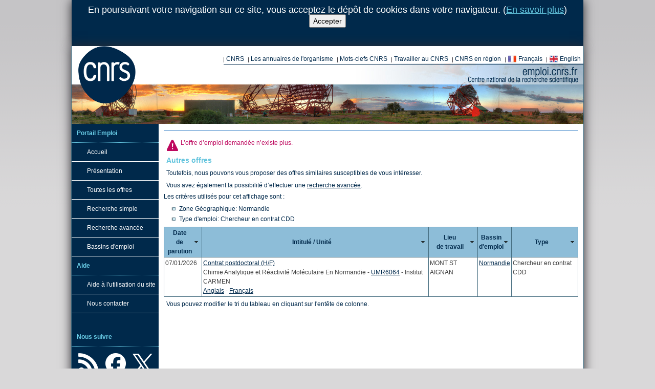

--- FILE ---
content_type: text/html; charset=utf-8
request_url: https://emploi.cnrs.fr/Offres/CDD/UMR6252-SARCOL-025/Default.aspx
body_size: 16643
content:


<!doctype html>
<html>
<head id="Head1" lang="fr"><title>
	Portail Emploi CNRS - Offre d'emploi - Postdoctorant ou postdoctorante (H/F) Modulation des propriétés magnétiques du LSMO par irradiation ionique pour des applications capteurs et mémoires
</title><meta content="text/html; charset=utf-8" http-equiv="Content-Type" /><link href="/Rss/Actualites.ashx" rel="alternate" title="&lt;%= RecrutementTemplate.AlternateTitle1 %>" type="application/rss+xml" /><link href="/Rss/Offres.ashx" rel="alternate" title="&lt;%= RecrutementTemplate.AlternateTitle2 %>" type="application/rss+xml" /><link rel="apple-touch-icon" sizes="180x180" href="/CDN/apple-touch-icon.png" /><link rel="icon" type="image/png" sizes="32x32" href="/CDN/favicon-32x32.png" /><link rel="icon" type="image/png" sizes="16x16" href="/CDN/favicon-16x16.png" /><link rel="manifest" href="/CDN/site.webmanifest" /><link rel="mask-icon" href="/CDN/safari-pinned-tab.svg" color="#5bbad5" /><link rel="shortcut icon" href="/CDN/favicon.ico" /><meta name="msapplication-TileColor" content="#ffeb0e" /><meta name="theme-color" content="#ffffff" /><link href="/CDN/Css/Reset.min.css" rel="stylesheet" type="text/css" /><link href="/CDN/jQueryUi/Themes/cupertino/jquery-ui.custom.min.css" rel="stylesheet" type="text/css" /><link href="/CDN/TwitterBootstrap/css/bootstrap.min.css" rel="stylesheet" type="text/css" /><link href="/CDN/Css/Seconde.min.css" rel="stylesheet" type="text/css" />
    <!--[if lt IE 9]>
        <script src="//html5shiv.googlecode.com/svn/trunk/html5.js"></script>
    <![endif]-->
    <script src="/CDN/jQuery/jquery.min.js" type="text/javascript"></script>
    <meta content="width=device-width, initial-scale=1.0" name="viewport" />
</head>
<body>
<form method="post" action="./Default.aspx" onkeypress="javascript:return WebForm_FireDefaultButton(event, 'BtnDoNothingPourEviterPostbackIntempestif')" id="form1">
<div class="aspNetHidden">
<input type="hidden" name="__EVENTTARGET" id="__EVENTTARGET" value="" />
<input type="hidden" name="__EVENTARGUMENT" id="__EVENTARGUMENT" value="" />
<input type="hidden" name="__VIEWSTATE" id="__VIEWSTATE" value="/wEPDwULLTE1NTM1NDc4ODkPZBYCZg9kFgICAQ9kFgJmD2QWAmYPZBYCZg8PFgIeBFRleHQFCEFjY2VwdGVyZGRk0u8m/ciwiUz+36PADfTC+3fgbA0=" />
</div>

<script type="text/javascript">
//<![CDATA[
var theForm = document.forms['form1'];
if (!theForm) {
    theForm = document.form1;
}
function __doPostBack(eventTarget, eventArgument) {
    if (!theForm.onsubmit || (theForm.onsubmit() != false)) {
        theForm.__EVENTTARGET.value = eventTarget;
        theForm.__EVENTARGUMENT.value = eventArgument;
        theForm.submit();
    }
}
//]]>
</script>


<script src="/WebResource.axd?d=gwl8ceNyIyoce_cmEKJD4h0LhbA1YZppFmSQjaS0zqklLwJLS2kAzIkw96DcoeAkJ53UL_im_SXAq1I57eTgGqfr6ig1&amp;t=638901608248157332" type="text/javascript"></script>


<script src="/WebResource.axd?d=GCq5sf34Wmz56KsOW976HGIBI_IsYNWfYBC4ArvnjBUxaCseTB1X0x9JJpjLiXzLlHVK_LRkvgv1KSOziWhiO5k_CgA1&amp;t=638901608248157332" type="text/javascript"></script>
<div class="aspNetHidden">

	<input type="hidden" name="__VIEWSTATEGENERATOR" id="__VIEWSTATEGENERATOR" value="E2CC3541" />
	<input type="hidden" name="__EVENTVALIDATION" id="__EVENTVALIDATION" value="/wEdAAegiCY11qoypIVgZWF8FxQN3kAdCPAl0pNE5muE7VbWalJNHzfBxOv9jlcjgP6OpQdt9Q4fPC5laAZ0m1gbGNHR5m1WVwYcLCUjEFLT4KjG2dNx4pgANwJUBtD9VuP8wqOkuhuZo+4ARiOyxtCRt8LjiteTlohGnq0o5pb4pxMmnOaPQUs=" />
</div>
<div id="DivCookiesInfoPanel">
    En poursuivant votre navigation sur ce site, vous acceptez le dépôt de cookies dans votre navigateur. (<a href="/Cookies.aspx">En savoir plus</a>)<br />
    <input type="submit" name="ctl00$RecrutementControlCookies$BtnAccepter" value="Accepter" id="RecrutementControlCookies_BtnAccepter" />
</div>

<div id="container">
<header id="header" class="header-alternate-22">
    <h1>CNRS - Portail emploi recrutement</h1>
    <div id="logo">
        <a href="https://www.cnrs.fr/" hreflang="fr">
            <span>Centre National de la Recherche Scientifique</span>
        </a>
    </div>
    <div id="liensinstitutionnels">
        <ul>
            <li>
                <a href="https://www.cnrs.fr/fr/organisme/presentation.htm" target="_blank" title="Présentation du CNRS">CNRS</a>
            </li>
            <li>
                <a href="https://www.cnrs.fr/fr/une/annuaires.htm" target="_blank" title="Annuaires">Les annuaires de l&apos;organisme</a>
            </li>
            <li>
                <a href="https://www.cnrs.fr/fr/une/sites-cnrs.htm" target="_blank" title="Les mots-clefs au CNRS">Mots-clefs CNRS</a>
            </li>
            <li>
                <a href="http://carrieres.cnrs.fr/fr" target="_blank" title="Travailler au CNRS">Travailler au CNRS</a>
            </li>
            <li>
                <a href="https://www.cnrs.fr/fr/delegations-regionales-du-cnrs" target="_blank" title="Vers les délégations régionales">CNRS en région</a>
            </li>
            
            <li>
                <a id="LbSetLangToFrench" class="miniFrenchFlag" href="javascript:__doPostBack(&#39;ctl00$LbSetLangToFrench&#39;,&#39;&#39;)">Français</a>
            </li>
            <li>
                <a id="LbSetLangToEnglish" class="miniEnglishFlag" href="javascript:__doPostBack(&#39;ctl00$LbSetLangToEnglish&#39;,&#39;&#39;)">English</a>
            </li>
        </ul>
    </div>
    <br class="nettoyeur" />
    <br class="nettoyeur" />
    <div class="row" id="bottom-header">
        
<span></span>

        

<div id="barre_outils">
    <ul>
    </ul>
</div>

    </div>
</header>
<div id="page">
<nav id="navigation">
    

<ul>
    <li class="titre_navigation">Portail Emploi</li>
    <li class="rubrique">
        <a href="/">Accueil</a>
    </li>
    <li class="rubrique">
        <a href="/Pages/Presentation.aspx">Présentation</a>
    </li>
    <li class="rubrique">
        <a href="/Offres.aspx">Toutes les offres</a>
    </li>
    <li class="rubrique"><a href="/Recherche.aspx">Recherche simple</a>&nbsp;&nbsp;&nbsp;</li>
    <li class="rubrique">
        <a href="/RechercheAvancee.aspx">Recherche avancée</a>
    </li>
    <li class="rubrique">
        <a href="/Bassins.aspx">Bassins d'emploi</a>
    </li>
    
    <li class="titre_navigation">Aide</li>
    <li class="rubrique">
        <a href="/Aide/">Aide à l'utilisation du site</a>
    </li>
    <li class="rubrique">
        <a href="/Contact.aspx">Nous contacter</a>
    </li>
</ul>
<br />
<ul class="liens-sociaux">
    <li class="titre_navigation">Nous suivre</li>
    <li class="lien-Rss">
        <a href="https://emploi.cnrs.fr/Rss/Offres.ashx" title="Flux RSS des offres">
            <span>Flux RSS des offres</span>
        </a>
    </li>
    <li class="lien-Facebook">
        <a href="https://www.facebook.com/EmploiCNRS" title="Notre page Facebook">
            <span>Notre page Facebook</span>
        </a>
    </li>
    <li class="lien-Twitter">
        <a href="https://x.com/EmploiCNRS" title="Notre compte Twitter">
            <span>Notre compte Twitter</span>
        </a>
    </li>
</ul>

    

</nav>
<div id="coeur">
<div id="EspaceFilAriane">
    
<span></span>

</div>
<div id="chemin_nav">
    <span id="SiteMapPath1"></span>
    
    
</div>




<h1 class="titre">
    
    <span id="CphH1TitrePage_LblRefOffre"></span>

</h1>
<div>
    
    
    <div id="CphMain_divOffreImpubliable">
        <p class="erreur">
            L’offre d’emploi demandée n’existe plus.
        </p>
        <h2>Autres offres</h2>
        <p>
            Toutefois, nous pouvons vous proposer des offres similaires susceptibles de vous intéresser.
        </p>
        <p>
            Vous avez également la possibilité d’effectuer une <a href="/RechercheAvancee.aspx">recherche avancée</a>.
        </p>
        <div>
            Les critères utilisés pour cet affichage sont :
            <ul id="CphMain_ListeCriteres"><li>Zone Géographique: Normandie</li><li>Type d'emploi: Chercheur en contrat CDD</li></ul>
        </div>
        <div id="CphMain_ListeRechercheOffreAffichagePageVirtuelleOffre" class="ListeRechercheOffreAffichage">
                <table class="table-avec-bordures tablesorter">
                    <thead>
                        <tr>
                            <th> 
                               Date <br/> de parution 
                            </th>
                            <th>
                               Intitulé /  Unité
                            </th>
                            <th>
                             Lieu <br /> de travail 
                            </th>
                            <th>
                              Bassin <br /> d'emploi
                            </th>
                            <th>
                              Type
                            </th>
                        </tr>
                    </thead>
                    <tbody>
                    

                    <tr itemscope itemtype="http://schema.org/JobPosting">
                        <td class="RowOrder">
                            <span itemprop="datePosted">07/01/2026</span>
                        </td>
                        <td>
                            <a href="/Offres/CDD/UMR6064-CYRSAB-002/Default.aspx" itemprop="url"><span itemprop="title">Contrat postdoctoral (H/F)</span></a>
                            <br />Chimie Analytique et Réactivité Moléculaire En Normandie - <a href="/Unites/UMR6064/Default.aspx">UMR6064</a> - Institut CARMEN
                            <br /><span class="Pub-EN"><a href="/Offres/CDD/UMR6064-CYRSAB-002/Default.aspx?lang=EN"><span>Anglais</span></a></span> <span class="Separateur">-</span> <span class="Pub-FR"><a href="/Offres/CDD/UMR6064-CYRSAB-002/Default.aspx?lang=FR"><span>Français</span></a></span>
                        </td>
                        <td>
                            MONT ST AIGNAN
                        </td>
                        <td>
                            <span itemprop="jobLocation" itemscope itemtype="http://schema.org/Place">
                                <span itemprop="address" itemscope itemtype="http://schema.org/PostalAddress">
                                    <span itemprop="addressRegion"><a href="/Bassins/Normandie/Offres.aspx">Normandie</a></span>
                                </span>
                            </span>
                        </td>
                        <td>
                            Chercheur en contrat CDD
                        </td>
                    </tr>
                
</tbody></table>

                    <script language="javascript" type="text/javascript">
                    $(document).ready(function () {
                        $('#CphMain_ListeRechercheOffreAffichagePageVirtuelleOffre table.tablesorter').tablesorter({
                            sortList: [[0, 1],[1, 1],[2, 1],[3, 1],[4, 1]],
                            dateFormat: 'ddmmyyyy',
                            widgets: ['zebra']
                        });
                    })
                    </script></div>

        <p>Vous pouvez modifier le tri du tableau en cliquant sur l'entête de colonne.</p>
        
    </div>

    <p class="nettoyeur">
        &nbsp;
    </p>
</div>
</div>
</div>
<footer id="footer">
    <div id="logo_rf_cnrs" class="footer_left">
        <a href ="#">
        <span>Logo Republique Française et CNRS</span>
        </a>
    </div>
    <div class="footer_link">
        <ul class="footer_ul_link">
            <li>
                <a href="/Aide/" title="Obtenir de l&apos;aide sur le portail emploi">Aide</a>
            </li>
            <li>
                <a href="/PlanDuSite.aspx" title="Obtenez une vue d&apos;ensemble du contenu du site">Plan du site</a>
            </li>
            <li>
                <a href="/Contact.aspx" title="Les moyens de nous contacter">Nous contacter</a>
            </li>
            <li>
                <a href="/MentionsLegales.aspx" title="Obtenez les mentions légales de notre site et autres licences">Mentions Légales</a>
            </li>
            <li>
                <a href="/CGU.aspx" title="CGU">CGU</a>
            </li>
            <li>
                <a href="/DonneesPersonnelles.aspx" title="Donnees Personnelles">Donnees Personnelles</a>
            </li>
            <li>
                <a href="/Cookies.aspx" title="Utilisation des cookies, confidentialité et mesure d&apos;audience">Cookies</a>
            </li>
        </ul>
    </div>
    <div class="footer_lang">
        <ul>
            <li>
                <a id="LbSetLangToFrenchFooter" class="miniFrenchFlag" href="javascript:__doPostBack(&#39;ctl00$LbSetLangToFrenchFooter&#39;,&#39;&#39;)">Français</a>
            </li>
            <li>
                <a id="LbSetLangToEnglishFooter" class="miniEnglishFlag" href="javascript:__doPostBack(&#39;ctl00$LbSetLangToEnglishFooter&#39;,&#39;&#39;)">English</a>
            </li>
        </ul>
    </div>
    <div id="logo_hrs4r" class="footer_right">
        <a href="https://carrieres.cnrs.fr/fr/nos-engagements">
            <span>Logo HRS4R</span>
        </a>
    </div>
</footer>
</div>
<script src="/CDN/jQueryUi/jquery-ui.custom.min.js" type="text/javascript"></script>
<script src="/CDN/TwitterBootstrap/js/bootstrap.min.js" type="text/javascript"></script>
<script src="/CDN/jQuery/Plugins/jQuery-TableSorter/jquery.tablesorter.min.js" type="text/javascript"></script>
<script src="/CDN/jQuery/Plugins/jQuery-TableSorter/jquery.tablesorter.pager.min.js" type="text/javascript"></script>
<script src="/CDN/jQuery/Plugins/jQuery-TableSorter/jquery.tablesorter.widgets.min.js" type="text/javascript"></script>
<script src="/CDN/jQuery/Plugins/jQuery-TableSorter/jquery.tablesorter.widgets-filter-formatter.min.js" type="text/javascript"></script>
<script src="/CDN/javascript/TableSorterParser.min.js" type="text/javascript"></script>

    <script type="text/javascript">
        $(function() {
            $(".OffreDetailMain h2").css("display", "none");
        });
    </script>

<div id="RecrutementControlBeta_feedback">
</div>

<input type="submit" name="ctl00$BtnDoNothingPourEviterPostbackIntempestif" value="" id="BtnDoNothingPourEviterPostbackIntempestif" disabled="disabled" class="aspNetDisabled" style="display: none;" />


<script type="text/javascript">
//<![CDATA[
WebForm_AutoFocus('BtnDoNothingPourEviterPostbackIntempestif');//]]>
</script>
</form>
<!-- Piwik -->
<!-- Piwik Code -->
    <script type="text/javascript">
        var _paq = _paq || [];
        _paq.push([function() {
                var self = this;
                function getOriginalVisitorCookieTimeout() {
                        var now = new Date(),
                        nowTs = Math.round(now.getTime() / 1000),
                        visitorInfo = self.getVisitorInfo();
                        var createTs = parseInt(visitorInfo[2]);
                        var cookieTimeout = 33696000; // 13 mois en secondes
                        var originalTimeout = createTs + cookieTimeout - nowTs;
                        return originalTimeout;
                 }
                this.setVisitorCookieTimeout( getOriginalVisitorCookieTimeout() );
                }]);
        _paq.push(["setDomains", ["*.emploi.cnrs.fr", "*.emploi.cnrs.fr"]]);
        _paq.push(["trackPageView"]);
        _paq.push(["enableLinkTracking"]);

        (function () {
            var u = (("https:" == document.location.protocol) ? "https" : "http") + "://stats.dr14.cnrs.fr/";
            _paq.push(["setTrackerUrl", u + "piwik.php"]);
            _paq.push(["setSiteId", "2"]);
            var d = document, g = d.createElement("script"), s = d.getElementsByTagName("script")[0]; g.type = "text/javascript";
            g.defer = true; g.async = true; g.src = u + "piwik.js"; s.parentNode.insertBefore(g, s);
        })();
    </script>
    <!-- End Piwik Code -->
    <!-- Piwik Image Tracker -->
    <img src="https://stats.dr14.cnrs.fr/piwik.php?idsite=2&amp;rec=1" style="border: 0" alt="" />
    <!-- End Piwik Image Tracker -->
<!-- End Piwik -->

</body>
</html>
